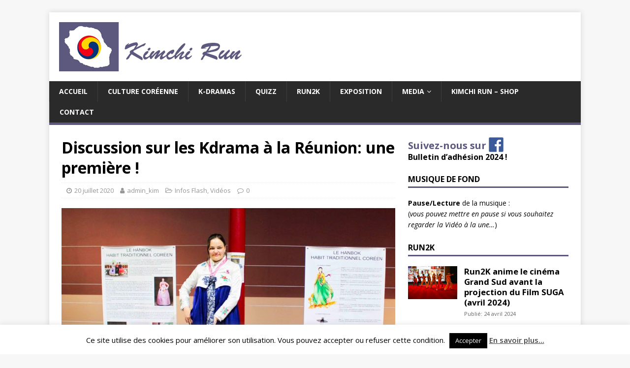

--- FILE ---
content_type: text/html; charset=UTF-8
request_url: https://kimchirun.re/discussion-sur-les-kdrama-a-la-reunion-une-premiere/
body_size: 14911
content:
<!DOCTYPE html>
<html class="no-js" lang="fr-FR">
<head>
<meta charset="UTF-8">
<meta name="viewport" content="width=device-width, initial-scale=1.0">
<link rel="profile" href="https://gmpg.org/xfn/11" />
<link rel="pingback" href="https://kimchirun.re/xmlrpc.php" />
<meta name='robots' content='index, follow, max-image-preview:large, max-snippet:-1, max-video-preview:-1' />

	<!-- This site is optimized with the Yoast SEO plugin v22.1 - https://yoast.com/wordpress/plugins/seo/ -->
	<title>Discussion sur les Kdrama à la Réunion: une première ! - Kimchi Run</title>
	<link rel="canonical" href="https://kimchirun.re/discussion-sur-les-kdrama-a-la-reunion-une-premiere/" />
	<meta property="og:locale" content="fr_FR" />
	<meta property="og:type" content="article" />
	<meta property="og:title" content="Discussion sur les Kdrama à la Réunion: une première ! - Kimchi Run" />
	<meta property="og:description" content="L&#8217;association Kimchi Run a proposé à l&#8217;occasion de la sortie du films coréen Lucky Strike de Kim Yonghoon pour proposer une discussion autour des Kdrama le 16 et 17 juillet 2020." />
	<meta property="og:url" content="https://kimchirun.re/discussion-sur-les-kdrama-a-la-reunion-une-premiere/" />
	<meta property="og:site_name" content="Kimchi Run" />
	<meta property="article:published_time" content="2020-07-20T04:38:50+00:00" />
	<meta property="article:modified_time" content="2020-11-15T06:09:50+00:00" />
	<meta property="og:image" content="https://usercontent.one/wp/kimchirun.re/wp-content/uploads/2020/07/IMG_4598-scaled.jpg?media=1666451824" />
	<meta property="og:image:width" content="2560" />
	<meta property="og:image:height" content="2155" />
	<meta property="og:image:type" content="image/jpeg" />
	<meta name="author" content="admin_kim" />
	<meta name="twitter:card" content="summary_large_image" />
	<meta name="twitter:label1" content="Écrit par" />
	<meta name="twitter:data1" content="admin_kim" />
	<script type="application/ld+json" class="yoast-schema-graph">{"@context":"https://schema.org","@graph":[{"@type":"Article","@id":"https://kimchirun.re/discussion-sur-les-kdrama-a-la-reunion-une-premiere/#article","isPartOf":{"@id":"https://kimchirun.re/discussion-sur-les-kdrama-a-la-reunion-une-premiere/"},"author":{"name":"admin_kim","@id":"https://kimchirun.re/#/schema/person/c4305be652effc8d6e74d72095df54ac"},"headline":"Discussion sur les Kdrama à la Réunion: une première !","datePublished":"2020-07-20T04:38:50+00:00","dateModified":"2020-11-15T06:09:50+00:00","mainEntityOfPage":{"@id":"https://kimchirun.re/discussion-sur-les-kdrama-a-la-reunion-une-premiere/"},"wordCount":44,"commentCount":0,"publisher":{"@id":"https://kimchirun.re/#organization"},"image":{"@id":"https://kimchirun.re/discussion-sur-les-kdrama-a-la-reunion-une-premiere/#primaryimage"},"thumbnailUrl":"https://kimchirun.re/wp-content/uploads/2020/07/IMG_4598-scaled.jpg","articleSection":["Infos Flash","Vidéos"],"inLanguage":"fr-FR","potentialAction":[{"@type":"CommentAction","name":"Comment","target":["https://kimchirun.re/discussion-sur-les-kdrama-a-la-reunion-une-premiere/#respond"]}]},{"@type":"WebPage","@id":"https://kimchirun.re/discussion-sur-les-kdrama-a-la-reunion-une-premiere/","url":"https://kimchirun.re/discussion-sur-les-kdrama-a-la-reunion-une-premiere/","name":"Discussion sur les Kdrama à la Réunion: une première ! - Kimchi Run","isPartOf":{"@id":"https://kimchirun.re/#website"},"primaryImageOfPage":{"@id":"https://kimchirun.re/discussion-sur-les-kdrama-a-la-reunion-une-premiere/#primaryimage"},"image":{"@id":"https://kimchirun.re/discussion-sur-les-kdrama-a-la-reunion-une-premiere/#primaryimage"},"thumbnailUrl":"https://kimchirun.re/wp-content/uploads/2020/07/IMG_4598-scaled.jpg","datePublished":"2020-07-20T04:38:50+00:00","dateModified":"2020-11-15T06:09:50+00:00","breadcrumb":{"@id":"https://kimchirun.re/discussion-sur-les-kdrama-a-la-reunion-une-premiere/#breadcrumb"},"inLanguage":"fr-FR","potentialAction":[{"@type":"ReadAction","target":["https://kimchirun.re/discussion-sur-les-kdrama-a-la-reunion-une-premiere/"]}]},{"@type":"ImageObject","inLanguage":"fr-FR","@id":"https://kimchirun.re/discussion-sur-les-kdrama-a-la-reunion-une-premiere/#primaryimage","url":"https://kimchirun.re/wp-content/uploads/2020/07/IMG_4598-scaled.jpg","contentUrl":"https://kimchirun.re/wp-content/uploads/2020/07/IMG_4598-scaled.jpg","width":2560,"height":2155},{"@type":"BreadcrumbList","@id":"https://kimchirun.re/discussion-sur-les-kdrama-a-la-reunion-une-premiere/#breadcrumb","itemListElement":[{"@type":"ListItem","position":1,"name":"Accueil","item":"https://kimchirun.re/"},{"@type":"ListItem","position":2,"name":"Discussion sur les Kdrama à la Réunion: une première !"}]},{"@type":"WebSite","@id":"https://kimchirun.re/#website","url":"https://kimchirun.re/","name":"Kimchi Run","description":"","publisher":{"@id":"https://kimchirun.re/#organization"},"potentialAction":[{"@type":"SearchAction","target":{"@type":"EntryPoint","urlTemplate":"https://kimchirun.re/?s={search_term_string}"},"query-input":"required name=search_term_string"}],"inLanguage":"fr-FR"},{"@type":"Organization","@id":"https://kimchirun.re/#organization","name":"Kimchi Run","url":"https://kimchirun.re/","logo":{"@type":"ImageObject","inLanguage":"fr-FR","@id":"https://kimchirun.re/#/schema/logo/image/","url":"https://kimchirun.re/wp-content/uploads/2018/03/logo6.jpg","contentUrl":"https://kimchirun.re/wp-content/uploads/2018/03/logo6.jpg","width":390,"height":100,"caption":"Kimchi Run"},"image":{"@id":"https://kimchirun.re/#/schema/logo/image/"}},{"@type":"Person","@id":"https://kimchirun.re/#/schema/person/c4305be652effc8d6e74d72095df54ac","name":"admin_kim","image":{"@type":"ImageObject","inLanguage":"fr-FR","@id":"https://kimchirun.re/#/schema/person/image/","url":"https://secure.gravatar.com/avatar/7ee1a24be8e983a3463271862e33ef3e?s=96&d=mm&r=g","contentUrl":"https://secure.gravatar.com/avatar/7ee1a24be8e983a3463271862e33ef3e?s=96&d=mm&r=g","caption":"admin_kim"},"url":"https://kimchirun.re/author/admin_kim/"}]}</script>
	<!-- / Yoast SEO plugin. -->


<link rel='dns-prefetch' href='//fonts.googleapis.com' />
<link rel="alternate" type="application/rss+xml" title="Kimchi Run &raquo; Flux" href="https://kimchirun.re/feed/" />
<link rel="alternate" type="application/rss+xml" title="Kimchi Run &raquo; Flux des commentaires" href="https://kimchirun.re/comments/feed/" />
<link rel="alternate" type="text/calendar" title="Kimchi Run &raquo; Flux iCal" href="https://kimchirun.re/events/?ical=1" />
<link rel="alternate" type="application/rss+xml" title="Kimchi Run &raquo; Discussion sur les Kdrama à la Réunion: une première ! Flux des commentaires" href="https://kimchirun.re/discussion-sur-les-kdrama-a-la-reunion-une-premiere/feed/" />
		<!-- This site uses the Google Analytics by ExactMetrics plugin v7.24.4 - Using Analytics tracking - https://www.exactmetrics.com/ -->
		<!-- Note: ExactMetrics is not currently configured on this site. The site owner needs to authenticate with Google Analytics in the ExactMetrics settings panel. -->
					<!-- No tracking code set -->
				<!-- / Google Analytics by ExactMetrics -->
		<script type="text/javascript">
/* <![CDATA[ */
window._wpemojiSettings = {"baseUrl":"https:\/\/s.w.org\/images\/core\/emoji\/15.0.3\/72x72\/","ext":".png","svgUrl":"https:\/\/s.w.org\/images\/core\/emoji\/15.0.3\/svg\/","svgExt":".svg","source":{"concatemoji":"https:\/\/kimchirun.re\/wp-includes\/js\/wp-emoji-release.min.js?ver=6.5.7"}};
/*! This file is auto-generated */
!function(i,n){var o,s,e;function c(e){try{var t={supportTests:e,timestamp:(new Date).valueOf()};sessionStorage.setItem(o,JSON.stringify(t))}catch(e){}}function p(e,t,n){e.clearRect(0,0,e.canvas.width,e.canvas.height),e.fillText(t,0,0);var t=new Uint32Array(e.getImageData(0,0,e.canvas.width,e.canvas.height).data),r=(e.clearRect(0,0,e.canvas.width,e.canvas.height),e.fillText(n,0,0),new Uint32Array(e.getImageData(0,0,e.canvas.width,e.canvas.height).data));return t.every(function(e,t){return e===r[t]})}function u(e,t,n){switch(t){case"flag":return n(e,"\ud83c\udff3\ufe0f\u200d\u26a7\ufe0f","\ud83c\udff3\ufe0f\u200b\u26a7\ufe0f")?!1:!n(e,"\ud83c\uddfa\ud83c\uddf3","\ud83c\uddfa\u200b\ud83c\uddf3")&&!n(e,"\ud83c\udff4\udb40\udc67\udb40\udc62\udb40\udc65\udb40\udc6e\udb40\udc67\udb40\udc7f","\ud83c\udff4\u200b\udb40\udc67\u200b\udb40\udc62\u200b\udb40\udc65\u200b\udb40\udc6e\u200b\udb40\udc67\u200b\udb40\udc7f");case"emoji":return!n(e,"\ud83d\udc26\u200d\u2b1b","\ud83d\udc26\u200b\u2b1b")}return!1}function f(e,t,n){var r="undefined"!=typeof WorkerGlobalScope&&self instanceof WorkerGlobalScope?new OffscreenCanvas(300,150):i.createElement("canvas"),a=r.getContext("2d",{willReadFrequently:!0}),o=(a.textBaseline="top",a.font="600 32px Arial",{});return e.forEach(function(e){o[e]=t(a,e,n)}),o}function t(e){var t=i.createElement("script");t.src=e,t.defer=!0,i.head.appendChild(t)}"undefined"!=typeof Promise&&(o="wpEmojiSettingsSupports",s=["flag","emoji"],n.supports={everything:!0,everythingExceptFlag:!0},e=new Promise(function(e){i.addEventListener("DOMContentLoaded",e,{once:!0})}),new Promise(function(t){var n=function(){try{var e=JSON.parse(sessionStorage.getItem(o));if("object"==typeof e&&"number"==typeof e.timestamp&&(new Date).valueOf()<e.timestamp+604800&&"object"==typeof e.supportTests)return e.supportTests}catch(e){}return null}();if(!n){if("undefined"!=typeof Worker&&"undefined"!=typeof OffscreenCanvas&&"undefined"!=typeof URL&&URL.createObjectURL&&"undefined"!=typeof Blob)try{var e="postMessage("+f.toString()+"("+[JSON.stringify(s),u.toString(),p.toString()].join(",")+"));",r=new Blob([e],{type:"text/javascript"}),a=new Worker(URL.createObjectURL(r),{name:"wpTestEmojiSupports"});return void(a.onmessage=function(e){c(n=e.data),a.terminate(),t(n)})}catch(e){}c(n=f(s,u,p))}t(n)}).then(function(e){for(var t in e)n.supports[t]=e[t],n.supports.everything=n.supports.everything&&n.supports[t],"flag"!==t&&(n.supports.everythingExceptFlag=n.supports.everythingExceptFlag&&n.supports[t]);n.supports.everythingExceptFlag=n.supports.everythingExceptFlag&&!n.supports.flag,n.DOMReady=!1,n.readyCallback=function(){n.DOMReady=!0}}).then(function(){return e}).then(function(){var e;n.supports.everything||(n.readyCallback(),(e=n.source||{}).concatemoji?t(e.concatemoji):e.wpemoji&&e.twemoji&&(t(e.twemoji),t(e.wpemoji)))}))}((window,document),window._wpemojiSettings);
/* ]]> */
</script>
<style id='wp-emoji-styles-inline-css' type='text/css'>

	img.wp-smiley, img.emoji {
		display: inline !important;
		border: none !important;
		box-shadow: none !important;
		height: 1em !important;
		width: 1em !important;
		margin: 0 0.07em !important;
		vertical-align: -0.1em !important;
		background: none !important;
		padding: 0 !important;
	}
</style>
<link rel='stylesheet' id='wp-block-library-css' href='https://kimchirun.re/wp-includes/css/dist/block-library/style.min.css?ver=6.5.7' type='text/css' media='all' />
<style id='classic-theme-styles-inline-css' type='text/css'>
/*! This file is auto-generated */
.wp-block-button__link{color:#fff;background-color:#32373c;border-radius:9999px;box-shadow:none;text-decoration:none;padding:calc(.667em + 2px) calc(1.333em + 2px);font-size:1.125em}.wp-block-file__button{background:#32373c;color:#fff;text-decoration:none}
</style>
<style id='global-styles-inline-css' type='text/css'>
body{--wp--preset--color--black: #000000;--wp--preset--color--cyan-bluish-gray: #abb8c3;--wp--preset--color--white: #ffffff;--wp--preset--color--pale-pink: #f78da7;--wp--preset--color--vivid-red: #cf2e2e;--wp--preset--color--luminous-vivid-orange: #ff6900;--wp--preset--color--luminous-vivid-amber: #fcb900;--wp--preset--color--light-green-cyan: #7bdcb5;--wp--preset--color--vivid-green-cyan: #00d084;--wp--preset--color--pale-cyan-blue: #8ed1fc;--wp--preset--color--vivid-cyan-blue: #0693e3;--wp--preset--color--vivid-purple: #9b51e0;--wp--preset--gradient--vivid-cyan-blue-to-vivid-purple: linear-gradient(135deg,rgba(6,147,227,1) 0%,rgb(155,81,224) 100%);--wp--preset--gradient--light-green-cyan-to-vivid-green-cyan: linear-gradient(135deg,rgb(122,220,180) 0%,rgb(0,208,130) 100%);--wp--preset--gradient--luminous-vivid-amber-to-luminous-vivid-orange: linear-gradient(135deg,rgba(252,185,0,1) 0%,rgba(255,105,0,1) 100%);--wp--preset--gradient--luminous-vivid-orange-to-vivid-red: linear-gradient(135deg,rgba(255,105,0,1) 0%,rgb(207,46,46) 100%);--wp--preset--gradient--very-light-gray-to-cyan-bluish-gray: linear-gradient(135deg,rgb(238,238,238) 0%,rgb(169,184,195) 100%);--wp--preset--gradient--cool-to-warm-spectrum: linear-gradient(135deg,rgb(74,234,220) 0%,rgb(151,120,209) 20%,rgb(207,42,186) 40%,rgb(238,44,130) 60%,rgb(251,105,98) 80%,rgb(254,248,76) 100%);--wp--preset--gradient--blush-light-purple: linear-gradient(135deg,rgb(255,206,236) 0%,rgb(152,150,240) 100%);--wp--preset--gradient--blush-bordeaux: linear-gradient(135deg,rgb(254,205,165) 0%,rgb(254,45,45) 50%,rgb(107,0,62) 100%);--wp--preset--gradient--luminous-dusk: linear-gradient(135deg,rgb(255,203,112) 0%,rgb(199,81,192) 50%,rgb(65,88,208) 100%);--wp--preset--gradient--pale-ocean: linear-gradient(135deg,rgb(255,245,203) 0%,rgb(182,227,212) 50%,rgb(51,167,181) 100%);--wp--preset--gradient--electric-grass: linear-gradient(135deg,rgb(202,248,128) 0%,rgb(113,206,126) 100%);--wp--preset--gradient--midnight: linear-gradient(135deg,rgb(2,3,129) 0%,rgb(40,116,252) 100%);--wp--preset--font-size--small: 13px;--wp--preset--font-size--medium: 20px;--wp--preset--font-size--large: 36px;--wp--preset--font-size--x-large: 42px;--wp--preset--spacing--20: 0.44rem;--wp--preset--spacing--30: 0.67rem;--wp--preset--spacing--40: 1rem;--wp--preset--spacing--50: 1.5rem;--wp--preset--spacing--60: 2.25rem;--wp--preset--spacing--70: 3.38rem;--wp--preset--spacing--80: 5.06rem;--wp--preset--shadow--natural: 6px 6px 9px rgba(0, 0, 0, 0.2);--wp--preset--shadow--deep: 12px 12px 50px rgba(0, 0, 0, 0.4);--wp--preset--shadow--sharp: 6px 6px 0px rgba(0, 0, 0, 0.2);--wp--preset--shadow--outlined: 6px 6px 0px -3px rgba(255, 255, 255, 1), 6px 6px rgba(0, 0, 0, 1);--wp--preset--shadow--crisp: 6px 6px 0px rgba(0, 0, 0, 1);}:where(.is-layout-flex){gap: 0.5em;}:where(.is-layout-grid){gap: 0.5em;}body .is-layout-flex{display: flex;}body .is-layout-flex{flex-wrap: wrap;align-items: center;}body .is-layout-flex > *{margin: 0;}body .is-layout-grid{display: grid;}body .is-layout-grid > *{margin: 0;}:where(.wp-block-columns.is-layout-flex){gap: 2em;}:where(.wp-block-columns.is-layout-grid){gap: 2em;}:where(.wp-block-post-template.is-layout-flex){gap: 1.25em;}:where(.wp-block-post-template.is-layout-grid){gap: 1.25em;}.has-black-color{color: var(--wp--preset--color--black) !important;}.has-cyan-bluish-gray-color{color: var(--wp--preset--color--cyan-bluish-gray) !important;}.has-white-color{color: var(--wp--preset--color--white) !important;}.has-pale-pink-color{color: var(--wp--preset--color--pale-pink) !important;}.has-vivid-red-color{color: var(--wp--preset--color--vivid-red) !important;}.has-luminous-vivid-orange-color{color: var(--wp--preset--color--luminous-vivid-orange) !important;}.has-luminous-vivid-amber-color{color: var(--wp--preset--color--luminous-vivid-amber) !important;}.has-light-green-cyan-color{color: var(--wp--preset--color--light-green-cyan) !important;}.has-vivid-green-cyan-color{color: var(--wp--preset--color--vivid-green-cyan) !important;}.has-pale-cyan-blue-color{color: var(--wp--preset--color--pale-cyan-blue) !important;}.has-vivid-cyan-blue-color{color: var(--wp--preset--color--vivid-cyan-blue) !important;}.has-vivid-purple-color{color: var(--wp--preset--color--vivid-purple) !important;}.has-black-background-color{background-color: var(--wp--preset--color--black) !important;}.has-cyan-bluish-gray-background-color{background-color: var(--wp--preset--color--cyan-bluish-gray) !important;}.has-white-background-color{background-color: var(--wp--preset--color--white) !important;}.has-pale-pink-background-color{background-color: var(--wp--preset--color--pale-pink) !important;}.has-vivid-red-background-color{background-color: var(--wp--preset--color--vivid-red) !important;}.has-luminous-vivid-orange-background-color{background-color: var(--wp--preset--color--luminous-vivid-orange) !important;}.has-luminous-vivid-amber-background-color{background-color: var(--wp--preset--color--luminous-vivid-amber) !important;}.has-light-green-cyan-background-color{background-color: var(--wp--preset--color--light-green-cyan) !important;}.has-vivid-green-cyan-background-color{background-color: var(--wp--preset--color--vivid-green-cyan) !important;}.has-pale-cyan-blue-background-color{background-color: var(--wp--preset--color--pale-cyan-blue) !important;}.has-vivid-cyan-blue-background-color{background-color: var(--wp--preset--color--vivid-cyan-blue) !important;}.has-vivid-purple-background-color{background-color: var(--wp--preset--color--vivid-purple) !important;}.has-black-border-color{border-color: var(--wp--preset--color--black) !important;}.has-cyan-bluish-gray-border-color{border-color: var(--wp--preset--color--cyan-bluish-gray) !important;}.has-white-border-color{border-color: var(--wp--preset--color--white) !important;}.has-pale-pink-border-color{border-color: var(--wp--preset--color--pale-pink) !important;}.has-vivid-red-border-color{border-color: var(--wp--preset--color--vivid-red) !important;}.has-luminous-vivid-orange-border-color{border-color: var(--wp--preset--color--luminous-vivid-orange) !important;}.has-luminous-vivid-amber-border-color{border-color: var(--wp--preset--color--luminous-vivid-amber) !important;}.has-light-green-cyan-border-color{border-color: var(--wp--preset--color--light-green-cyan) !important;}.has-vivid-green-cyan-border-color{border-color: var(--wp--preset--color--vivid-green-cyan) !important;}.has-pale-cyan-blue-border-color{border-color: var(--wp--preset--color--pale-cyan-blue) !important;}.has-vivid-cyan-blue-border-color{border-color: var(--wp--preset--color--vivid-cyan-blue) !important;}.has-vivid-purple-border-color{border-color: var(--wp--preset--color--vivid-purple) !important;}.has-vivid-cyan-blue-to-vivid-purple-gradient-background{background: var(--wp--preset--gradient--vivid-cyan-blue-to-vivid-purple) !important;}.has-light-green-cyan-to-vivid-green-cyan-gradient-background{background: var(--wp--preset--gradient--light-green-cyan-to-vivid-green-cyan) !important;}.has-luminous-vivid-amber-to-luminous-vivid-orange-gradient-background{background: var(--wp--preset--gradient--luminous-vivid-amber-to-luminous-vivid-orange) !important;}.has-luminous-vivid-orange-to-vivid-red-gradient-background{background: var(--wp--preset--gradient--luminous-vivid-orange-to-vivid-red) !important;}.has-very-light-gray-to-cyan-bluish-gray-gradient-background{background: var(--wp--preset--gradient--very-light-gray-to-cyan-bluish-gray) !important;}.has-cool-to-warm-spectrum-gradient-background{background: var(--wp--preset--gradient--cool-to-warm-spectrum) !important;}.has-blush-light-purple-gradient-background{background: var(--wp--preset--gradient--blush-light-purple) !important;}.has-blush-bordeaux-gradient-background{background: var(--wp--preset--gradient--blush-bordeaux) !important;}.has-luminous-dusk-gradient-background{background: var(--wp--preset--gradient--luminous-dusk) !important;}.has-pale-ocean-gradient-background{background: var(--wp--preset--gradient--pale-ocean) !important;}.has-electric-grass-gradient-background{background: var(--wp--preset--gradient--electric-grass) !important;}.has-midnight-gradient-background{background: var(--wp--preset--gradient--midnight) !important;}.has-small-font-size{font-size: var(--wp--preset--font-size--small) !important;}.has-medium-font-size{font-size: var(--wp--preset--font-size--medium) !important;}.has-large-font-size{font-size: var(--wp--preset--font-size--large) !important;}.has-x-large-font-size{font-size: var(--wp--preset--font-size--x-large) !important;}
.wp-block-navigation a:where(:not(.wp-element-button)){color: inherit;}
:where(.wp-block-post-template.is-layout-flex){gap: 1.25em;}:where(.wp-block-post-template.is-layout-grid){gap: 1.25em;}
:where(.wp-block-columns.is-layout-flex){gap: 2em;}:where(.wp-block-columns.is-layout-grid){gap: 2em;}
.wp-block-pullquote{font-size: 1.5em;line-height: 1.6;}
</style>
<link rel='stylesheet' id='contact-form-7-css' href='https://usercontent.one/wp/kimchirun.re/wp-content/plugins/contact-form-7/includes/css/styles.css?ver=5.9.2&media=1666451824' type='text/css' media='all' />
<link rel='stylesheet' id='cookie-law-info-css' href='https://usercontent.one/wp/kimchirun.re/wp-content/plugins/cookie-law-info/public/css/cookie-law-info-public.css?ver=1.9.0&media=1666451824' type='text/css' media='all' />
<link rel='stylesheet' id='cookie-law-info-gdpr-css' href='https://usercontent.one/wp/kimchirun.re/wp-content/plugins/cookie-law-info/public/css/cookie-law-info-gdpr.css?ver=1.9.0&media=1666451824' type='text/css' media='all' />
<link rel='stylesheet' id='jquery-ui-css' href='https://usercontent.one/wp/kimchirun.re/wp-content/plugins/soundy-background-music/css/jquery-ui-1.12.1/jquery-ui.css?ver=6.5.7&media=1666451824' type='text/css' media='all' />
<link rel='stylesheet' id='soundy_front_end-css' href='https://usercontent.one/wp/kimchirun.re/wp-content/plugins/soundy-background-music/css/style-front-end.css?ver=6.5.7&media=1666451824' type='text/css' media='all' />
<link rel='stylesheet' id='UserAccessManagerLoginForm-css' href='https://usercontent.one/wp/kimchirun.re/wp-content/plugins/user-access-manager/assets/css/uamLoginForm.css?ver=2.2.16&media=1666451824' type='text/css' media='screen' />
<link rel='stylesheet' id='mh-google-fonts-css' href='https://fonts.googleapis.com/css?family=Open+Sans:400,400italic,700,600' type='text/css' media='all' />
<link rel='stylesheet' id='mh-magazine-lite-css' href='https://usercontent.one/wp/kimchirun.re/wp-content/themes/mh-magazine-lite/style.css?ver=2.8.6&media=1666451824' type='text/css' media='all' />
<link rel='stylesheet' id='mh-font-awesome-css' href='https://usercontent.one/wp/kimchirun.re/wp-content/themes/mh-magazine-lite/includes/font-awesome.min.css?media=1666451824' type='text/css' media='all' />
<link rel='stylesheet' id='__EPYT__style-css' href='https://usercontent.one/wp/kimchirun.re/wp-content/plugins/youtube-embed-plus/styles/ytprefs.min.css?ver=13.4.1&media=1666451824' type='text/css' media='all' />
<style id='__EPYT__style-inline-css' type='text/css'>

                .epyt-gallery-thumb {
                        width: 33.333%;
                }
                
</style>
<script type="text/javascript" src="https://kimchirun.re/wp-includes/js/jquery/jquery.min.js?ver=3.7.1" id="jquery-core-js"></script>
<script type="text/javascript" src="https://kimchirun.re/wp-includes/js/jquery/jquery-migrate.min.js?ver=3.4.1" id="jquery-migrate-js"></script>
<script type="text/javascript" id="cookie-law-info-js-extra">
/* <![CDATA[ */
var Cli_Data = {"nn_cookie_ids":[],"cookielist":[],"ccpaEnabled":"","ccpaRegionBased":"","ccpaBarEnabled":"","ccpaType":"gdpr","js_blocking":"","custom_integration":""};
var cli_cookiebar_settings = {"animate_speed_hide":"500","animate_speed_show":"500","background":"#FFF","border":"#b1a6a6c2","border_on":"","button_1_button_colour":"#000","button_1_button_hover":"#000000","button_1_link_colour":"#fff","button_1_as_button":"1","button_1_new_win":"","button_2_button_colour":"#333","button_2_button_hover":"#292929","button_2_link_colour":"#444","button_2_as_button":"","button_2_hidebar":"","button_3_button_colour":"#000","button_3_button_hover":"#000000","button_3_link_colour":"#fff","button_3_as_button":"1","button_3_new_win":"","button_4_button_colour":"#000","button_4_button_hover":"#000000","button_4_link_colour":"#fff","button_4_as_button":"1","font_family":"inherit","header_fix":"","notify_animate_hide":"1","notify_animate_show":"","notify_div_id":"#cookie-law-info-bar","notify_position_horizontal":"right","notify_position_vertical":"bottom","scroll_close":"","scroll_close_reload":"","accept_close_reload":"","reject_close_reload":"","showagain_tab":"1","showagain_background":"#fff","showagain_border":"#000","showagain_div_id":"#cookie-law-info-again","showagain_x_position":"100px","text":"#000","show_once_yn":"","show_once":"10000","logging_on":"","as_popup":"","popup_overlay":"1","bar_heading_text":"","cookie_bar_as":"banner","popup_showagain_position":"bottom-right","widget_position":"left"};
var log_object = {"ajax_url":"https:\/\/kimchirun.re\/wp-admin\/admin-ajax.php"};
/* ]]> */
</script>
<script type="text/javascript" src="https://usercontent.one/wp/kimchirun.re/wp-content/plugins/cookie-law-info/public/js/cookie-law-info-public.js?ver=1.9.0&media=1666451824" id="cookie-law-info-js"></script>
<script type="text/javascript" src="https://usercontent.one/wp/kimchirun.re/wp-content/plugins/soundy-background-music/js/front-end.js?ver=6.5.7&media=1666451824" id="soundy-front-end-js"></script>
<script type="text/javascript" src="https://usercontent.one/wp/kimchirun.re/wp-content/themes/mh-magazine-lite/js/scripts.js?ver=2.8.6&media=1666451824" id="mh-scripts-js"></script>
<script type="text/javascript" id="__ytprefs__-js-extra">
/* <![CDATA[ */
var _EPYT_ = {"ajaxurl":"https:\/\/kimchirun.re\/wp-admin\/admin-ajax.php","security":"a6c773455e","gallery_scrolloffset":"20","eppathtoscripts":"https:\/\/kimchirun.re\/wp-content\/plugins\/youtube-embed-plus\/scripts\/","eppath":"https:\/\/kimchirun.re\/wp-content\/plugins\/youtube-embed-plus\/","epresponsiveselector":"[\"iframe.__youtube_prefs_widget__\"]","epdovol":"1","version":"14.1.4.1","evselector":"iframe.__youtube_prefs__[src], iframe[src*=\"youtube.com\/embed\/\"], iframe[src*=\"youtube-nocookie.com\/embed\/\"]","ajax_compat":"","ytapi_load":"light","pause_others":"","stopMobileBuffer":"1","vi_active":"","vi_js_posttypes":[]};
/* ]]> */
</script>
<script type="text/javascript" src="https://usercontent.one/wp/kimchirun.re/wp-content/plugins/youtube-embed-plus/scripts/ytprefs.min.js?ver=13.4.1&media=1666451824" id="__ytprefs__-js"></script>
<link rel="https://api.w.org/" href="https://kimchirun.re/wp-json/" /><link rel="alternate" type="application/json" href="https://kimchirun.re/wp-json/wp/v2/posts/1243" /><link rel="EditURI" type="application/rsd+xml" title="RSD" href="https://kimchirun.re/xmlrpc.php?rsd" />
<meta name="generator" content="WordPress 6.5.7" />
<link rel='shortlink' href='https://kimchirun.re/?p=1243' />
<link rel="alternate" type="application/json+oembed" href="https://kimchirun.re/wp-json/oembed/1.0/embed?url=https%3A%2F%2Fkimchirun.re%2Fdiscussion-sur-les-kdrama-a-la-reunion-une-premiere%2F" />
<link rel="alternate" type="text/xml+oembed" href="https://kimchirun.re/wp-json/oembed/1.0/embed?url=https%3A%2F%2Fkimchirun.re%2Fdiscussion-sur-les-kdrama-a-la-reunion-une-premiere%2F&#038;format=xml" />
<style>[class*=" icon-oc-"],[class^=icon-oc-]{speak:none;font-style:normal;font-weight:400;font-variant:normal;text-transform:none;line-height:1;-webkit-font-smoothing:antialiased;-moz-osx-font-smoothing:grayscale}.icon-oc-one-com-white-32px-fill:before{content:"901"}.icon-oc-one-com:before{content:"900"}#one-com-icon,.toplevel_page_onecom-wp .wp-menu-image{speak:none;display:flex;align-items:center;justify-content:center;text-transform:none;line-height:1;-webkit-font-smoothing:antialiased;-moz-osx-font-smoothing:grayscale}.onecom-wp-admin-bar-item>a,.toplevel_page_onecom-wp>.wp-menu-name{font-size:16px;font-weight:400;line-height:1}.toplevel_page_onecom-wp>.wp-menu-name img{width:69px;height:9px;}.wp-submenu-wrap.wp-submenu>.wp-submenu-head>img{width:88px;height:auto}.onecom-wp-admin-bar-item>a img{height:7px!important}.onecom-wp-admin-bar-item>a img,.toplevel_page_onecom-wp>.wp-menu-name img{opacity:.8}.onecom-wp-admin-bar-item.hover>a img,.toplevel_page_onecom-wp.wp-has-current-submenu>.wp-menu-name img,li.opensub>a.toplevel_page_onecom-wp>.wp-menu-name img{opacity:1}#one-com-icon:before,.onecom-wp-admin-bar-item>a:before,.toplevel_page_onecom-wp>.wp-menu-image:before{content:'';position:static!important;background-color:rgba(240,245,250,.4);border-radius:102px;width:18px;height:18px;padding:0!important}.onecom-wp-admin-bar-item>a:before{width:14px;height:14px}.onecom-wp-admin-bar-item.hover>a:before,.toplevel_page_onecom-wp.opensub>a>.wp-menu-image:before,.toplevel_page_onecom-wp.wp-has-current-submenu>.wp-menu-image:before{background-color:#76b82a}.onecom-wp-admin-bar-item>a{display:inline-flex!important;align-items:center;justify-content:center}#one-com-logo-wrapper{font-size:4em}#one-com-icon{vertical-align:middle}.imagify-welcome{display:none !important;}</style><script type="text/javascript">
(function(url){
	if(/(?:Chrome\/26\.0\.1410\.63 Safari\/537\.31|WordfenceTestMonBot)/.test(navigator.userAgent)){ return; }
	var addEvent = function(evt, handler) {
		if (window.addEventListener) {
			document.addEventListener(evt, handler, false);
		} else if (window.attachEvent) {
			document.attachEvent('on' + evt, handler);
		}
	};
	var removeEvent = function(evt, handler) {
		if (window.removeEventListener) {
			document.removeEventListener(evt, handler, false);
		} else if (window.detachEvent) {
			document.detachEvent('on' + evt, handler);
		}
	};
	var evts = 'contextmenu dblclick drag dragend dragenter dragleave dragover dragstart drop keydown keypress keyup mousedown mousemove mouseout mouseover mouseup mousewheel scroll'.split(' ');
	var logHuman = function() {
		if (window.wfLogHumanRan) { return; }
		window.wfLogHumanRan = true;
		var wfscr = document.createElement('script');
		wfscr.type = 'text/javascript';
		wfscr.async = true;
		wfscr.src = url + '&r=' + Math.random();
		(document.getElementsByTagName('head')[0]||document.getElementsByTagName('body')[0]).appendChild(wfscr);
		for (var i = 0; i < evts.length; i++) {
			removeEvent(evts[i], logHuman);
		}
	};
	for (var i = 0; i < evts.length; i++) {
		addEvent(evts[i], logHuman);
	}
})('//kimchirun.re/?wordfence_lh=1&hid=A982014F0118BBF894765A5B76CCE38F');
</script><meta name="tec-api-version" content="v1"><meta name="tec-api-origin" content="https://kimchirun.re"><link rel="alternate" href="https://kimchirun.re/wp-json/tribe/events/v1/" /><!--[if lt IE 9]>
<script src="https://usercontent.one/wp/kimchirun.re/wp-content/themes/mh-magazine-lite/js/css3-mediaqueries.js?media=1666451824"></script>
<![endif]-->
<link rel="icon" href="https://usercontent.one/wp/kimchirun.re/wp-content/uploads/2018/03/cropped-logo-1-32x32.jpg?media=1666451824" sizes="32x32" />
<link rel="icon" href="https://usercontent.one/wp/kimchirun.re/wp-content/uploads/2018/03/cropped-logo-1-192x192.jpg?media=1666451824" sizes="192x192" />
<link rel="apple-touch-icon" href="https://usercontent.one/wp/kimchirun.re/wp-content/uploads/2018/03/cropped-logo-1-180x180.jpg?media=1666451824" />
<meta name="msapplication-TileImage" content="https://usercontent.one/wp/kimchirun.re/wp-content/uploads/2018/03/cropped-logo-1-270x270.jpg?media=1666451824" />
</head>
<body data-rsssl=1 id="mh-mobile" class="post-template-default single single-post postid-1243 single-format-standard wp-custom-logo tribe-no-js page-template-mh-magazine-lite mh-right-sb" itemscope="itemscope" itemtype="http://schema.org/WebPage">
<div class="mh-container mh-container-outer">
<div class="mh-header-mobile-nav mh-clearfix"></div>
<header class="mh-header" itemscope="itemscope" itemtype="http://schema.org/WPHeader">
	<div class="mh-container mh-container-inner mh-row mh-clearfix">
		<div class="mh-custom-header mh-clearfix">
<div class="mh-site-identity">
<div class="mh-site-logo" role="banner" itemscope="itemscope" itemtype="http://schema.org/Brand">
<a href="https://kimchirun.re/" class="custom-logo-link" rel="home"><img width="390" height="100" src="https://usercontent.one/wp/kimchirun.re/wp-content/uploads/2018/03/logo6.jpg?media=1666451824" class="custom-logo" alt="Kimchi Run" decoding="async" srcset="https://usercontent.one/wp/kimchirun.re/wp-content/uploads/2018/03/logo6.jpg?media=1666451824 390w, https://usercontent.one/wp/kimchirun.re/wp-content/uploads/2018/03/logo6-300x77.jpg?media=1666451824 300w" sizes="(max-width: 390px) 100vw, 390px" /></a></div>
</div>
</div>
	</div>
	<div class="mh-main-nav-wrap">
		<nav class="mh-navigation mh-main-nav mh-container mh-container-inner mh-clearfix" itemscope="itemscope" itemtype="http://schema.org/SiteNavigationElement">
			<div class="menu-menu-1-container"><ul id="menu-menu-1" class="menu"><li id="menu-item-41" class="menu-item menu-item-type-custom menu-item-object-custom menu-item-home menu-item-41"><a href="https://kimchirun.re">Accueil</a></li>
<li id="menu-item-2039" class="menu-item menu-item-type-taxonomy menu-item-object-category menu-item-2039"><a href="https://kimchirun.re/category/culture-coreenne/">Culture coréenne</a></li>
<li id="menu-item-1574" class="menu-item menu-item-type-taxonomy menu-item-object-category menu-item-1574"><a href="https://kimchirun.re/category/k-drama/">K-Dramas</a></li>
<li id="menu-item-3258" class="menu-item menu-item-type-taxonomy menu-item-object-category menu-item-3258"><a href="https://kimchirun.re/category/quizz/">Quizz</a></li>
<li id="menu-item-718" class="menu-item menu-item-type-taxonomy menu-item-object-category menu-item-718"><a href="https://kimchirun.re/category/run2k/">Run2K</a></li>
<li id="menu-item-2030" class="menu-item menu-item-type-post_type menu-item-object-page menu-item-2030"><a href="https://kimchirun.re/expositions/">EXPOSITION</a></li>
<li id="menu-item-1499" class="menu-item menu-item-type-post_type menu-item-object-page menu-item-has-children menu-item-1499"><a href="https://kimchirun.re/medias/">MEDIA</a>
<ul class="sub-menu">
	<li id="menu-item-38" class="menu-item menu-item-type-taxonomy menu-item-object-category menu-item-38"><a href="https://kimchirun.re/category/photos/">Photos</a></li>
	<li id="menu-item-39" class="menu-item menu-item-type-taxonomy menu-item-object-category current-post-ancestor current-menu-parent current-post-parent menu-item-39"><a href="https://kimchirun.re/category/videos/">Vidéos</a></li>
</ul>
</li>
<li id="menu-item-1381" class="menu-item menu-item-type-post_type menu-item-object-page menu-item-1381"><a href="https://kimchirun.re/kimchi-run-shop/">Kimchi Run – Shop</a></li>
<li id="menu-item-32" class="menu-item menu-item-type-post_type menu-item-object-page menu-item-32"><a href="https://kimchirun.re/contact/">Contact</a></li>
</ul></div>		</nav>
	</div>
</header><div class="mh-wrapper mh-clearfix">
	<div id="main-content" class="mh-content" role="main" itemprop="mainContentOfPage"><article id="post-1243" class="post-1243 post type-post status-publish format-standard has-post-thumbnail hentry category-infos-flash category-videos">
	<header class="entry-header mh-clearfix"><h1 class="entry-title">Discussion sur les Kdrama à la Réunion: une première !</h1><p class="mh-meta entry-meta">
<span class="entry-meta-date updated"><i class="fa fa-clock-o"></i><a href="https://kimchirun.re/2020/07/">20 juillet 2020</a></span>
<span class="entry-meta-author author vcard"><i class="fa fa-user"></i><a class="fn" href="https://kimchirun.re/author/admin_kim/">admin_kim</a></span>
<span class="entry-meta-categories"><i class="fa fa-folder-open-o"></i><a href="https://kimchirun.re/category/infos-flash/" rel="category tag">Infos Flash</a>, <a href="https://kimchirun.re/category/videos/" rel="category tag">Vidéos</a></span>
<span class="entry-meta-comments"><i class="fa fa-comment-o"></i><a class="mh-comment-scroll" href="https://kimchirun.re/discussion-sur-les-kdrama-a-la-reunion-une-premiere/#mh-comments">0</a></span>
</p>
	</header>
		<div class="entry-content mh-clearfix">
<figure class="entry-thumbnail">
<img src="https://usercontent.one/wp/kimchirun.re/wp-content/uploads/2020/07/IMG_4598-678x381.jpg?media=1666451824" alt="" title="IMG_4598" />
</figure>

<p>L&#8217;association Kimchi Run a proposé à l&#8217;occasion de la sortie du films coréen Lucky Strike de <a href="https://www.google.com/search?rlz=1C1CHBD_frRE870RE870&amp;sxsrf=ALeKk03126Nt_CtS60fMRCJRMJOfgBN23w:1595219822434&amp;q=kim+yong+hoon&amp;stick=H4sIAAAAAAAAAOPgE-LVT9c3NMwwLaoqNizOVoJws4ySck3MMyy0xLKTrfTTMnNywYRVSmZRanJJftEiVt7szFyFyvy8dIWM_Py8HayMAAIrs9tLAAAA&amp;sa=X&amp;ved=2ahUKEwi67er2gNvqAhVaD2MBHTvNB8cQmxMoATAbegQIFBAD">Kim Yonghoon</a> pour proposer une discussion autour des Kdrama le 16 et 17 juillet 2020.</p>



<figure class="wp-block-embed-youtube wp-block-embed is-type-video is-provider-youtube wp-embed-aspect-16-9 wp-has-aspect-ratio"><div class="wp-block-embed__wrapper">
<iframe  id="_ytid_59406"  width="678" height="381"  data-origwidth="678" data-origheight="381"  src="https://www.youtube.com/embed/vjuI4N4ctMo?enablejsapi=1&#038;autoplay=0&#038;cc_load_policy=0&#038;iv_load_policy=1&#038;loop=0&#038;modestbranding=0&#038;rel=1&#038;fs=1&#038;playsinline=0&#038;autohide=2&#038;theme=dark&#038;color=red&#038;controls=1&#038;" class="__youtube_prefs__  epyt-is-override  no-lazyload" title="YouTube player"  allow="autoplay; encrypted-media" allowfullscreen data-no-lazy="1" data-skipgform_ajax_framebjll=""></iframe>
</div></figure>
	</div></article><nav class="mh-post-nav mh-row mh-clearfix" itemscope="itemscope" itemtype="http://schema.org/SiteNavigationElement">
<div class="mh-col-1-2 mh-post-nav-item mh-post-nav-prev">
<a href="https://kimchirun.re/exposition-sur-la-coree-du-sud/" rel="prev"><img width="80" height="60" src="https://usercontent.one/wp/kimchirun.re/wp-content/uploads/2020/07/106539316_3039-24241019055_7161323515233750326_n-80x60.jpg?media=1666451824" class="attachment-mh-magazine-lite-small size-mh-magazine-lite-small wp-post-image" alt="" decoding="async" srcset="https://usercontent.one/wp/kimchirun.re/wp-content/uploads/2020/07/106539316_3039-24241019055_7161323515233750326_n-80x60.jpg?media=1666451824 80w, https://usercontent.one/wp/kimchirun.re/wp-content/uploads/2020/07/106539316_3039-24241019055_7161323515233750326_n-678x509.jpg?media=1666451824 678w, https://usercontent.one/wp/kimchirun.re/wp-content/uploads/2020/07/106539316_3039-24241019055_7161323515233750326_n-326x245.jpg?media=1666451824 326w" sizes="(max-width: 80px) 100vw, 80px" /><span>Précédent</span><p>Exposition sur la Corée du Sud</p></a></div>
<div class="mh-col-1-2 mh-post-nav-item mh-post-nav-next">
<a href="https://kimchirun.re/lalalay-by-run2k/" rel="next"><img width="80" height="60" src="https://usercontent.one/wp/kimchirun.re/wp-content/uploads/2020/07/IMG_4495-2-80x60.jpg?media=1666451824" class="attachment-mh-magazine-lite-small size-mh-magazine-lite-small wp-post-image" alt="" decoding="async" srcset="https://usercontent.one/wp/kimchirun.re/wp-content/uploads/2020/07/IMG_4495-2-80x60.jpg?media=1666451824 80w, https://usercontent.one/wp/kimchirun.re/wp-content/uploads/2020/07/IMG_4495-2-678x509.jpg?media=1666451824 678w, https://usercontent.one/wp/kimchirun.re/wp-content/uploads/2020/07/IMG_4495-2-326x245.jpg?media=1666451824 326w" sizes="(max-width: 80px) 100vw, 80px" /><span>Suivant</span><p>Lalalay by Run2K</p></a></div>
</nav>
		<h4 id="mh-comments" class="mh-widget-title mh-comment-form-title">
			<span class="mh-widget-title-inner">
				Soyez le premier à commenter			</span>
		</h4>	<div id="respond" class="comment-respond">
		<h3 id="reply-title" class="comment-reply-title">Poster un Commentaire <small><a rel="nofollow" id="cancel-comment-reply-link" href="/discussion-sur-les-kdrama-a-la-reunion-une-premiere/#respond" style="display:none;">Annuler la réponse</a></small></h3><form action="https://kimchirun.re/wp-comments-post.php" method="post" id="commentform" class="comment-form" novalidate><p class="comment-notes">Votre adresse de messagerie ne sera pas publiée.</p><p class="comment-form-comment"><label for="comment">Commentaire</label><br/><textarea id="comment" name="comment" cols="45" rows="5" aria-required="true"></textarea></p><p class="comment-form-author"><label for="author">Nom</label><span class="required">*</span><br/><input id="author" name="author" type="text" value="" size="30" aria-required='true' /></p>
<p class="comment-form-email"><label for="email">Adresse de contact</label><span class="required">*</span><br/><input id="email" name="email" type="text" value="" size="30" aria-required='true' /></p>
<p class="comment-form-url"><label for="url">Site web</label><br/><input id="url" name="url" type="text" value="" size="30" /></p>
<p class="comment-form-cookies-consent"><input id="wp-comment-cookies-consent" name="wp-comment-cookies-consent" type="checkbox" value="yes" /><label for="wp-comment-cookies-consent">Save my name, email, and website in this browser for the next time I comment.</label></p>
<p class="form-submit"><input name="submit" type="submit" id="submit" class="submit" value="Laisser un commentaire" /> <input type='hidden' name='comment_post_ID' value='1243' id='comment_post_ID' />
<input type='hidden' name='comment_parent' id='comment_parent' value='0' />
</p><p style="display: none !important;"><label>&#916;<textarea name="ak_hp_textarea" cols="45" rows="8" maxlength="100"></textarea></label><input type="hidden" id="ak_js_1" name="ak_js" value="126"/><script>document.getElementById( "ak_js_1" ).setAttribute( "value", ( new Date() ).getTime() );</script></p></form>	</div><!-- #respond -->
		</div>
	<aside class="mh-widget-col-1 mh-sidebar" itemscope="itemscope" itemtype="http://schema.org/WPSideBar"><div id="text-6" class="mh-widget widget_text">			<div class="textwidget"><h3 style="color: #5d597e;">Suivez-nous sur <a href="https://www.facebook.com/kimchi.run" target="_blank" rel="noopener"><img loading="lazy" decoding="async" class="alignnone wp-image-193" src="https://usercontent.one/wp/kimchirun.re/wp-content/uploads/2018/03/fb.jpg?media=1666451824" alt="" width="30" height="30" /></a></h3>
<h5></h5>
<h5><a href="https://usercontent.one/wp/kimchirun.re/wp-content/uploads/2023/11/Adhesion-2024.pdf?media=1666451824">Bulletin d&#8217;adhésion 2024 !</a></h5>
</div>
		</div><div id="text-7" class="mh-widget widget_text"><h4 class="mh-widget-title"><span class="mh-widget-title-inner">Musique de fond</span></h4>			<div class="textwidget"><p><strong>Pause/Lecture</strong> de la musique : <img class="war_soundy_audio_control war_soundy_pp_short_code"><br />
(<em>vous pouvez mettre en pause si vous souhaitez regarder la Vidéo à la une&#8230;</em>)</p>
</div>
		</div><div id="text-8" class="mh-widget widget_text"><h4 class="mh-widget-title"><span class="mh-widget-title-inner">Run2K</span></h4>			<div class="textwidget"><p>

<div class="su-posts su-posts-default-loop ">

	
					
			
			<div id="su-post-3439" class="su-post ">

									<a class="su-post-thumbnail" href="https://kimchirun.re/run2k-anime-le-cinema-grand-sud-avant-la-projection-du-film-suga-avril-2024/"><img loading="lazy" decoding="async" width="2048" height="1365" src="https://usercontent.one/wp/kimchirun.re/wp-content/uploads/2024/04/436445679_831325559016521_3815907555502370004_n.jpg?media=1666451824" class="attachment-post-thumbnail size-post-thumbnail wp-post-image" alt="" srcset="https://usercontent.one/wp/kimchirun.re/wp-content/uploads/2024/04/436445679_831325559016521_3815907555502370004_n.jpg?media=1666451824 2048w, https://usercontent.one/wp/kimchirun.re/wp-content/uploads/2024/04/436445679_831325559016521_3815907555502370004_n-300x200.jpg?media=1666451824 300w, https://usercontent.one/wp/kimchirun.re/wp-content/uploads/2024/04/436445679_831325559016521_3815907555502370004_n-1024x683.jpg?media=1666451824 1024w, https://usercontent.one/wp/kimchirun.re/wp-content/uploads/2024/04/436445679_831325559016521_3815907555502370004_n-768x512.jpg?media=1666451824 768w, https://usercontent.one/wp/kimchirun.re/wp-content/uploads/2024/04/436445679_831325559016521_3815907555502370004_n-1536x1024.jpg?media=1666451824 1536w" sizes="(max-width: 2048px) 100vw, 2048px" /></a>
				
				<h2 class="su-post-title"><a href="https://kimchirun.re/run2k-anime-le-cinema-grand-sud-avant-la-projection-du-film-suga-avril-2024/">Run2K anime le cinéma Grand Sud avant la projection du Film SUGA (avril 2024)</a></h2>

				<div class="su-post-meta">
					Publié: 24 avril 2024				</div>

				<div class="su-post-excerpt">
					<div class="mh-excerpt"></div>				</div>

									<a href="https://kimchirun.re/run2k-anime-le-cinema-grand-sud-avant-la-projection-du-film-suga-avril-2024/#respond" class="su-post-comments-link">0 commentaire</a>
				
			</div>

					
			
			<div id="su-post-3300" class="su-post ">

									<a class="su-post-thumbnail" href="https://kimchirun.re/3300-2/"><img loading="lazy" decoding="async" width="2048" height="1152" src="https://usercontent.one/wp/kimchirun.re/wp-content/uploads/2023/08/349288482_201204169018934_8303041617692591517_n.jpg?media=1666451824" class="attachment-post-thumbnail size-post-thumbnail wp-post-image" alt="" srcset="https://usercontent.one/wp/kimchirun.re/wp-content/uploads/2023/08/349288482_201204169018934_8303041617692591517_n.jpg?media=1666451824 2048w, https://usercontent.one/wp/kimchirun.re/wp-content/uploads/2023/08/349288482_201204169018934_8303041617692591517_n-300x169.jpg?media=1666451824 300w, https://usercontent.one/wp/kimchirun.re/wp-content/uploads/2023/08/349288482_201204169018934_8303041617692591517_n-1024x576.jpg?media=1666451824 1024w, https://usercontent.one/wp/kimchirun.re/wp-content/uploads/2023/08/349288482_201204169018934_8303041617692591517_n-768x432.jpg?media=1666451824 768w, https://usercontent.one/wp/kimchirun.re/wp-content/uploads/2023/08/349288482_201204169018934_8303041617692591517_n-1536x864.jpg?media=1666451824 1536w, https://usercontent.one/wp/kimchirun.re/wp-content/uploads/2023/08/349288482_201204169018934_8303041617692591517_n-678x381.jpg?media=1666451824 678w" sizes="(max-width: 2048px) 100vw, 2048px" /></a>
				
				<h2 class="su-post-title"><a href="https://kimchirun.re/3300-2/">[DANCE COVER] LE SSERAFIM (르세라핌) &#8211; &#8216;Unforgiven&#8217; |@RUN2K</a></h2>

				<div class="su-post-meta">
					Publié: 1 août 2023				</div>

				<div class="su-post-excerpt">
					<div class="mh-excerpt"><p>Nouveau cover des Run2K !</p>
</div>				</div>

									<a href="https://kimchirun.re/3300-2/#respond" class="su-post-comments-link">0 commentaire</a>
				
			</div>

					
			
			<div id="su-post-2845" class="su-post ">

									<a class="su-post-thumbnail" href="https://kimchirun.re/g-idle-tomboy/"><img loading="lazy" decoding="async" width="2307" height="2129" src="https://usercontent.one/wp/kimchirun.re/wp-content/uploads/2023/01/LOGO-2.png?media=1666451824" class="attachment-post-thumbnail size-post-thumbnail wp-post-image" alt="" srcset="https://usercontent.one/wp/kimchirun.re/wp-content/uploads/2023/01/LOGO-2.png?media=1666451824 2307w, https://usercontent.one/wp/kimchirun.re/wp-content/uploads/2023/01/LOGO-2-300x277.png?media=1666451824 300w, https://usercontent.one/wp/kimchirun.re/wp-content/uploads/2023/01/LOGO-2-1024x945.png?media=1666451824 1024w, https://usercontent.one/wp/kimchirun.re/wp-content/uploads/2023/01/LOGO-2-768x709.png?media=1666451824 768w, https://usercontent.one/wp/kimchirun.re/wp-content/uploads/2023/01/LOGO-2-1536x1417.png?media=1666451824 1536w, https://usercontent.one/wp/kimchirun.re/wp-content/uploads/2023/01/LOGO-2-2048x1890.png?media=1666451824 2048w" sizes="(max-width: 2307px) 100vw, 2307px" /></a>
				
				<h2 class="su-post-title"><a href="https://kimchirun.re/g-idle-tomboy/"> (G)-IDLE &#8211; &#8216;TOMBOY&#8217;</a></h2>

				<div class="su-post-meta">
					Publié: 30 janvier 2023				</div>

				<div class="su-post-excerpt">
					<div class="mh-excerpt"></div>				</div>

									<a href="https://kimchirun.re/g-idle-tomboy/#respond" class="su-post-comments-link">0 commentaire</a>
				
			</div>

		
	
</div>
<div class="su-row"></div></p>
</div>
		</div></aside></div>
<footer class="mh-footer" itemscope="itemscope" itemtype="http://schema.org/WPFooter">
<div class="mh-container mh-container-inner mh-footer-widgets mh-row mh-clearfix">
<div class="mh-col-1-4 mh-widget-col-1 mh-footer-4-cols  mh-footer-area mh-footer-1">
<div id="text-2" class="mh-footer-widget widget_text"><h6 class="mh-widget-title mh-footer-widget-title"><span class="mh-widget-title-inner mh-footer-widget-title-inner">A Propos</span></h6>			<div class="textwidget"><p><strong>Kimchi Run</strong></p>
<p>L’association culturelle Kimchi Run a été créée en août 2017. Elle a pour objet la promotion de la culture sud-coréenne à La Réunion et les échanges inter-culturels.</p>
</div>
		</div></div>
<div class="mh-col-1-4 mh-widget-col-1 mh-footer-4-cols  mh-footer-area mh-footer-2">
<div id="text-3" class="mh-footer-widget widget_text"><h6 class="mh-widget-title mh-footer-widget-title"><span class="mh-widget-title-inner mh-footer-widget-title-inner">Menu Principal</span></h6>			<div class="textwidget"><p><a href="https://kimchirun.re/">Accueil</a><br />
<a href="https://kimchirun.re/a-propos/">A Propos</a><br />
<a href="https://kimchirun.re/category/infos-flash/">Infos Flash</a><br />
<a href="https://kimchirun.re/events/liste/">Evènements</a><br />
<a href="https://kimchirun.re/category/photos/">Photos</a><br />
<a href="https://kimchirun.re/category/videos/">Vidéos</a></p>
</div>
		</div></div>
<div class="mh-col-1-4 mh-widget-col-1 mh-footer-4-cols  mh-footer-area mh-footer-3">

		<div id="recent-posts-2" class="mh-footer-widget widget_recent_entries">
		<h6 class="mh-widget-title mh-footer-widget-title"><span class="mh-widget-title-inner mh-footer-widget-title-inner">Derniers Articles</span></h6>
		<ul>
											<li>
					<a href="https://kimchirun.re/run2k-anime-le-cinema-grand-sud-avant-la-projection-du-film-suga-avril-2024/">Run2K anime le cinéma Grand Sud avant la projection du Film SUGA (avril 2024)</a>
									</li>
											<li>
					<a href="https://kimchirun.re/kimchu-run-pour-louverture-du-magasin-miniso/">Kimchi Run pour l&#8217;ouverture du magasin MINISO</a>
									</li>
											<li>
					<a href="https://kimchirun.re/etes-vous-un-vrai-fan-de-kdrama-de-2023-4/">Etes-vous un vrai fan de KDrama de 2023 ? 4</a>
									</li>
					</ul>

		</div></div>
<div class="mh-col-1-4 mh-widget-col-1 mh-footer-4-cols  mh-footer-area mh-footer-4">
<div id="text-5" class="mh-footer-widget widget_text"><h6 class="mh-widget-title mh-footer-widget-title"><span class="mh-widget-title-inner mh-footer-widget-title-inner">Nos Coordonnées</span></h6>			<div class="textwidget"><p>Association Kimchi Run<br />
2 rue Albert Luthuli<br />
apt 1 Les Portes du Lagon<br />
97410 Saint-Pierre<br />
<a href="https://kimchirun.re/contact/">Contactez-nous</a><br />
<a href="https://kimchirun.re/mentions-legales/">Mentions légales</a><br />
<a href="/politique-de-confidentialite/">Politique de confidentialité</a></p>
<p>&nbsp;</p>
</div>
		</div></div>
</div>
</footer>
<div class="mh-copyright-wrap">
	<div class="mh-container mh-container-inner mh-clearfix">
		<p class="mh-copyright">Copyright &copy; 2026 | Thème WordPress par <a href="https://www.mhthemes.com/" rel="nofollow">MH Themes</a></p>
	</div>
</div>
</div><!-- .mh-container-outer -->
<!--googleoff: all--><div id="cookie-law-info-bar"><span>Ce site utilise des cookies pour améliorer son utilisation. Vous pouvez accepter ou refuser cette condition. <a role='button' tabindex='0' data-cli_action="accept" id="cookie_action_close_header"  class="medium cli-plugin-button cli-plugin-main-button cookie_action_close_header cli_action_button" style="display:inline-block; ">Accepter</a> <a href='/mentions-legales/' id="CONSTANT_OPEN_URL"  class="cli-plugin-main-link"  style="display:inline-block;" >En savoir plus...</a></span></div><div id="cookie-law-info-again" style="display:none;"><span id="cookie_hdr_showagain">Utilisation des cookies...</span></div><div class="cli-modal" id="cliSettingsPopup" tabindex="-1" role="dialog" aria-labelledby="cliSettingsPopup" aria-hidden="true">
  <div class="cli-modal-dialog" role="document">
    <div class="cli-modal-content cli-bar-popup">
      <button type="button" class="cli-modal-close" id="cliModalClose">
        <svg class="" viewBox="0 0 24 24"><path d="M19 6.41l-1.41-1.41-5.59 5.59-5.59-5.59-1.41 1.41 5.59 5.59-5.59 5.59 1.41 1.41 5.59-5.59 5.59 5.59 1.41-1.41-5.59-5.59z"></path><path d="M0 0h24v24h-24z" fill="none"></path></svg>
        <span class="wt-cli-sr-only">Fermer</span>
      </button>
      <div class="cli-modal-body">
        <div class="cli-container-fluid cli-tab-container">
    <div class="cli-row">
        <div class="cli-col-12 cli-align-items-stretch cli-px-0">
            <div class="cli-privacy-overview">
                                <div class="cli-privacy-content">
                    <div class="cli-privacy-content-text"></div>
                </div>
                <a class="cli-privacy-readmore" data-readmore-text="Afficher plus" data-readless-text="Afficher moins"></a>            </div>
        </div>
        <div class="cli-col-12 cli-align-items-stretch cli-px-0 cli-tab-section-container">
                                                <div class="cli-tab-section">
                        <div class="cli-tab-header">
                            <a role="button" tabindex="0" class="cli-nav-link cli-settings-mobile" data-target="necessary" data-toggle="cli-toggle-tab">
                                Nécessaire                            </a>
                            <div class="wt-cli-necessary-checkbox">
                        <input type="checkbox" class="cli-user-preference-checkbox"  id="wt-cli-checkbox-necessary" data-id="checkbox-necessary" checked="checked"  />
                        <label class="form-check-label" for="wt-cli-checkbox-necessary">Nécessaire</label>
                    </div>
                    <span class="cli-necessary-caption">Toujours activé</span>                         </div>
                        <div class="cli-tab-content">
                            <div class="cli-tab-pane cli-fade" data-id="necessary">
                                <p></p>
                            </div>
                        </div>
                    </div>
                            
        </div>
    </div>
</div>
      </div>
    </div>
  </div>
</div>
<div class="cli-modal-backdrop cli-fade cli-settings-overlay"></div>
<div class="cli-modal-backdrop cli-fade cli-popupbar-overlay"></div>
<!--googleon: all-->
		<script>
		( function ( body ) {
			'use strict';
			body.className = body.className.replace( /\btribe-no-js\b/, 'tribe-js' );
		} )( document.body );
		</script>
		<script> /* <![CDATA[ */var tribe_l10n_datatables = {"aria":{"sort_ascending":": activer pour trier la colonne ascendante","sort_descending":": activer pour trier la colonne descendante"},"length_menu":"Afficher les saisies _MENU_","empty_table":"Aucune donn\u00e9e disponible sur le tableau","info":"Affichant_START_ \u00e0 _END_ du _TOTAL_ des saisies","info_empty":"Affichant 0 \u00e0 0 de 0 saisies","info_filtered":"(filtr\u00e9 \u00e0 partir du total des saisies _MAX_ )","zero_records":"Aucun enregistrement correspondant trouv\u00e9","search":"Rechercher :","all_selected_text":"Tous les \u00e9l\u00e9ments de cette page ont \u00e9t\u00e9 s\u00e9lectionn\u00e9s. ","select_all_link":"S\u00e9lectionner toutes les pages","clear_selection":"Effacer la s\u00e9lection.","pagination":{"all":"Tout","next":"Suivant","previous":"Pr\u00e9c\u00e9dent"},"select":{"rows":{"0":"","_":": a s\u00e9lectionn\u00e9 %d rang\u00e9es","1":": a s\u00e9lectionn\u00e9 une rang\u00e9e"}},"datepicker":{"dayNames":["dimanche","lundi","mardi","mercredi","jeudi","vendredi","samedi"],"dayNamesShort":["dim","lun","mar","mer","jeu","ven","sam"],"dayNamesMin":["D","L","M","M","J","V","S"],"monthNames":["janvier","f\u00e9vrier","mars","avril","mai","juin","juillet","ao\u00fbt","septembre","octobre","novembre","d\u00e9cembre"],"monthNamesShort":["janvier","f\u00e9vrier","mars","avril","mai","juin","juillet","ao\u00fbt","septembre","octobre","novembre","d\u00e9cembre"],"monthNamesMin":["Jan","F\u00e9v","Mar","Avr","Mai","Juin","Juil","Ao\u00fbt","Sep","Oct","Nov","D\u00e9c"],"nextText":"Suivant","prevText":"Pr\u00e9c\u00e9dent","currentText":"Aujourd&#039;hui","closeText":"Termin\u00e9","today":"Aujourd&#039;hui","clear":"Clear"}};/* ]]> */ </script><link rel='stylesheet' id='su-shortcodes-css' href='https://usercontent.one/wp/kimchirun.re/wp-content/plugins/shortcodes-ultimate/includes/css/shortcodes.css?ver=7.0.4&media=1666451824' type='text/css' media='all' />
<script type="text/javascript" src="https://usercontent.one/wp/kimchirun.re/wp-content/plugins/contact-form-7/includes/swv/js/index.js?ver=5.9.2&media=1666451824" id="swv-js"></script>
<script type="text/javascript" id="contact-form-7-js-extra">
/* <![CDATA[ */
var wpcf7 = {"api":{"root":"https:\/\/kimchirun.re\/wp-json\/","namespace":"contact-form-7\/v1"}};
/* ]]> */
</script>
<script type="text/javascript" src="https://usercontent.one/wp/kimchirun.re/wp-content/plugins/contact-form-7/includes/js/index.js?ver=5.9.2&media=1666451824" id="contact-form-7-js"></script>
<script type="text/javascript" src="https://kimchirun.re/wp-includes/js/jquery/ui/core.min.js?ver=1.13.2" id="jquery-ui-core-js"></script>
<script type="text/javascript" src="https://kimchirun.re/wp-includes/js/jquery/ui/mouse.min.js?ver=1.13.2" id="jquery-ui-mouse-js"></script>
<script type="text/javascript" src="https://kimchirun.re/wp-includes/js/jquery/ui/slider.min.js?ver=1.13.2" id="jquery-ui-slider-js"></script>
<script type="text/javascript" src="https://kimchirun.re/wp-includes/js/jquery/ui/sortable.min.js?ver=1.13.2" id="jquery-ui-sortable-js"></script>
<script type="text/javascript" src="https://kimchirun.re/wp-includes/js/jquery/ui/effect.min.js?ver=1.13.2" id="jquery-effects-core-js"></script>
<script type="text/javascript" src="https://kimchirun.re/wp-includes/js/comment-reply.min.js?ver=6.5.7" id="comment-reply-js" async="async" data-wp-strategy="async"></script>
<script type="text/javascript" src="https://usercontent.one/wp/kimchirun.re/wp-content/plugins/youtube-embed-plus/scripts/fitvids.min.js?ver=13.4.1&media=1666451824" id="__ytprefsfitvids__-js"></script>
<script id="ocvars">var ocSiteMeta = {plugins: {"a3e4aa5d9179da09d8af9b6802f861a8": 1,"2c9812363c3c947e61f043af3c9852d0": 1,"b904efd4c2b650207df23db3e5b40c86": 1,"a3fe9dc9824eccbd72b7e5263258ab2c": 1}}</script></body>
</html>